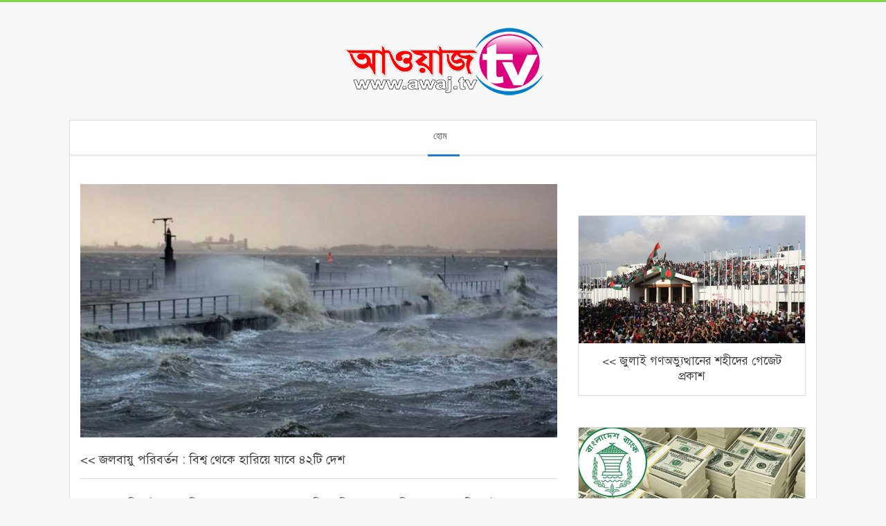

--- FILE ---
content_type: text/html; charset=UTF-8
request_url: https://awaj.tv/international/2613/
body_size: 16568
content:
<!DOCTYPE html>
<html lang="en-US" class="no-js">

<head>
<meta charset="UTF-8" />
<style>
#wpadminbar #wp-admin-bar-wccp_free_top_button .ab-icon:before {
	content: "\f160";
	color: #02CA02;
	top: 3px;
}
#wpadminbar #wp-admin-bar-wccp_free_top_button .ab-icon {
	transform: rotate(45deg);
}
</style>
<meta name='robots' content='index, follow, max-image-preview:large, max-snippet:-1, max-video-preview:-1' />
	<style>img:is([sizes="auto" i], [sizes^="auto," i]) { contain-intrinsic-size: 3000px 1500px }</style>
	<meta name="viewport" content="width=device-width, initial-scale=1" />
<meta name="generator" content="EditingMeTV-VMH1 1.9.1" />

	<!-- This site is optimized with the Yoast SEO plugin v24.6 - https://yoast.com/wordpress/plugins/seo/ -->
	<title>&lt;&lt; জলবায়ু পরিবর্তন : বিশ্ব থেকে হারিয়ে যাবে ৪২টি দেশ - Awaj TV &#8211; আওয়াজ টিভি</title>
	<link rel="canonical" href="https://awaj.tv/international/2613/" />
	<meta property="og:locale" content="en_US" />
	<meta property="og:type" content="article" />
	<meta property="og:description" content="জলবায়ু পরিবর্তন মোকাবিলায় যথাযথ পদক্ষেপ না নিলে বিশ্ব থেকে হারিয়ে যাবে ৪২টি ছোট দেশ। এজন্য জাতিসংঘের আসন্ন সম্মেলনে যথাযথ পদক্ষেপ নিতে হবে বলে জানিয়েছেন কমনওয়েলথের মহাসচিব ব্যারোনেস প্যাট্রিসিয়া স্কটল্যান্ড। বুধবার (১৪ অক্টোবর) বার্তাসংস্থা এএফপি’কে দেওয়া এক সাক্ষাৎকারে তিনি একথা বলেন। সাক্ষাৎকারে এএফপিকে ব্যারোনেস প্যাট্রিসিয়া স্কটল্যান্ড বলেন, ‘জলবায়ু পরিবর্তনের কারণে অস্তিত্বের..." />
	<meta property="og:url" content="https://awaj.tv/international/2613/" />
	<meta property="og:site_name" content="Awaj TV - আওয়াজ টিভি" />
	<meta property="article:published_time" content="2021-10-14T05:13:37+00:00" />
	<meta property="og:image" content="https://awaj.tv/wp-content/uploads/2021/10/climate-change-2021.jpg" />
	<meta property="og:image:width" content="800" />
	<meta property="og:image:height" content="450" />
	<meta property="og:image:type" content="image/jpeg" />
	<meta name="author" content="আওয়াজ টিভি" />
	<meta name="twitter:card" content="summary_large_image" />
	<meta name="twitter:label1" content="Written by" />
	<meta name="twitter:data1" content="আওয়াজ টিভি" />
	<meta name="twitter:label2" content="Est. reading time" />
	<meta name="twitter:data2" content="2 minutes" />
	<script type="application/ld+json" class="yoast-schema-graph">{"@context":"https://schema.org","@graph":[{"@type":"Article","@id":"https://awaj.tv/international/2613/#article","isPartOf":{"@id":"https://awaj.tv/international/2613/"},"author":{"name":"আওয়াজ টিভি","@id":"https://awaj.tv/#/schema/person/b71c05fb2f1dbd99fbfc0c62c79c9d4e"},"headline":"","datePublished":"2021-10-14T05:13:37+00:00","mainEntityOfPage":{"@id":"https://awaj.tv/international/2613/"},"wordCount":0,"publisher":{"@id":"https://awaj.tv/#organization"},"image":{"@id":"https://awaj.tv/international/2613/#primaryimage"},"thumbnailUrl":"https://awaj.tv/wp-content/uploads/2021/10/climate-change-2021.jpg","articleSection":["আন্তর্জাতিক","শিরোনাম"],"inLanguage":"en-US"},{"@type":"WebPage","@id":"https://awaj.tv/international/2613/","url":"https://awaj.tv/international/2613/","name":"","isPartOf":{"@id":"https://awaj.tv/#website"},"primaryImageOfPage":{"@id":"https://awaj.tv/international/2613/#primaryimage"},"image":{"@id":"https://awaj.tv/international/2613/#primaryimage"},"thumbnailUrl":"https://awaj.tv/wp-content/uploads/2021/10/climate-change-2021.jpg","datePublished":"2021-10-14T05:13:37+00:00","breadcrumb":{"@id":"https://awaj.tv/international/2613/#breadcrumb"},"inLanguage":"en-US","potentialAction":[{"@type":"ReadAction","target":["https://awaj.tv/international/2613/"]}]},{"@type":"ImageObject","inLanguage":"en-US","@id":"https://awaj.tv/international/2613/#primaryimage","url":"https://awaj.tv/wp-content/uploads/2021/10/climate-change-2021.jpg","contentUrl":"https://awaj.tv/wp-content/uploads/2021/10/climate-change-2021.jpg","width":800,"height":450},{"@type":"BreadcrumbList","@id":"https://awaj.tv/international/2613/#breadcrumb","itemListElement":[{"@type":"ListItem","position":1,"name":"Home","item":"https://awaj.tv/"},{"@type":"ListItem","position":2,"name":"Post","item":"https://awaj.tv/post/"}]},{"@type":"WebSite","@id":"https://awaj.tv/#website","url":"https://awaj.tv/","name":"Awaj TV - আওয়াজ টিভি","description":"","publisher":{"@id":"https://awaj.tv/#organization"},"potentialAction":[{"@type":"SearchAction","target":{"@type":"EntryPoint","urlTemplate":"https://awaj.tv/?s={search_term_string}"},"query-input":{"@type":"PropertyValueSpecification","valueRequired":true,"valueName":"search_term_string"}}],"inLanguage":"en-US"},{"@type":"Organization","@id":"https://awaj.tv/#organization","name":"Awaj TV","url":"https://awaj.tv/","logo":{"@type":"ImageObject","inLanguage":"en-US","@id":"https://awaj.tv/#/schema/logo/image/","url":"https://awaj.tv/wp-content/uploads/2020/10/awaj-tv-logo.jpg","contentUrl":"https://awaj.tv/wp-content/uploads/2020/10/awaj-tv-logo.jpg","width":435,"height":410,"caption":"Awaj TV"},"image":{"@id":"https://awaj.tv/#/schema/logo/image/"}},{"@type":"Person","@id":"https://awaj.tv/#/schema/person/b71c05fb2f1dbd99fbfc0c62c79c9d4e","name":"আওয়াজ টিভি","image":{"@type":"ImageObject","inLanguage":"en-US","@id":"https://awaj.tv/#/schema/person/image/","url":"https://secure.gravatar.com/avatar/f38272e64d232b80ce63199fadc321e503a246cd0de9aed10f293dc56ef542c3?s=96&d=mm&r=g","contentUrl":"https://secure.gravatar.com/avatar/f38272e64d232b80ce63199fadc321e503a246cd0de9aed10f293dc56ef542c3?s=96&d=mm&r=g","caption":"আওয়াজ টিভি"},"url":"https://awaj.tv/author/awajtvah/"}]}</script>
	<!-- / Yoast SEO plugin. -->


<link rel='dns-prefetch' href='//fonts.googleapis.com' />
<link rel="alternate" type="application/rss+xml" title="Awaj TV - আওয়াজ টিভি &raquo; Feed" href="https://awaj.tv/feed/" />
<link rel="alternate" type="application/rss+xml" title="Awaj TV - আওয়াজ টিভি &raquo; Comments Feed" href="https://awaj.tv/comments/feed/" />
<link rel="pingback" href="https://awaj.tv/xmlrpc.php" />
<link rel="profile" href="https://gmpg.org/xfn/11" />
<script>
window._wpemojiSettings = {"baseUrl":"https:\/\/s.w.org\/images\/core\/emoji\/16.0.1\/72x72\/","ext":".png","svgUrl":"https:\/\/s.w.org\/images\/core\/emoji\/16.0.1\/svg\/","svgExt":".svg","source":{"concatemoji":"https:\/\/awaj.tv\/wp-includes\/js\/wp-emoji-release.min.js?ver=6.8.3"}};
/*! This file is auto-generated */
!function(s,n){var o,i,e;function c(e){try{var t={supportTests:e,timestamp:(new Date).valueOf()};sessionStorage.setItem(o,JSON.stringify(t))}catch(e){}}function p(e,t,n){e.clearRect(0,0,e.canvas.width,e.canvas.height),e.fillText(t,0,0);var t=new Uint32Array(e.getImageData(0,0,e.canvas.width,e.canvas.height).data),a=(e.clearRect(0,0,e.canvas.width,e.canvas.height),e.fillText(n,0,0),new Uint32Array(e.getImageData(0,0,e.canvas.width,e.canvas.height).data));return t.every(function(e,t){return e===a[t]})}function u(e,t){e.clearRect(0,0,e.canvas.width,e.canvas.height),e.fillText(t,0,0);for(var n=e.getImageData(16,16,1,1),a=0;a<n.data.length;a++)if(0!==n.data[a])return!1;return!0}function f(e,t,n,a){switch(t){case"flag":return n(e,"\ud83c\udff3\ufe0f\u200d\u26a7\ufe0f","\ud83c\udff3\ufe0f\u200b\u26a7\ufe0f")?!1:!n(e,"\ud83c\udde8\ud83c\uddf6","\ud83c\udde8\u200b\ud83c\uddf6")&&!n(e,"\ud83c\udff4\udb40\udc67\udb40\udc62\udb40\udc65\udb40\udc6e\udb40\udc67\udb40\udc7f","\ud83c\udff4\u200b\udb40\udc67\u200b\udb40\udc62\u200b\udb40\udc65\u200b\udb40\udc6e\u200b\udb40\udc67\u200b\udb40\udc7f");case"emoji":return!a(e,"\ud83e\udedf")}return!1}function g(e,t,n,a){var r="undefined"!=typeof WorkerGlobalScope&&self instanceof WorkerGlobalScope?new OffscreenCanvas(300,150):s.createElement("canvas"),o=r.getContext("2d",{willReadFrequently:!0}),i=(o.textBaseline="top",o.font="600 32px Arial",{});return e.forEach(function(e){i[e]=t(o,e,n,a)}),i}function t(e){var t=s.createElement("script");t.src=e,t.defer=!0,s.head.appendChild(t)}"undefined"!=typeof Promise&&(o="wpEmojiSettingsSupports",i=["flag","emoji"],n.supports={everything:!0,everythingExceptFlag:!0},e=new Promise(function(e){s.addEventListener("DOMContentLoaded",e,{once:!0})}),new Promise(function(t){var n=function(){try{var e=JSON.parse(sessionStorage.getItem(o));if("object"==typeof e&&"number"==typeof e.timestamp&&(new Date).valueOf()<e.timestamp+604800&&"object"==typeof e.supportTests)return e.supportTests}catch(e){}return null}();if(!n){if("undefined"!=typeof Worker&&"undefined"!=typeof OffscreenCanvas&&"undefined"!=typeof URL&&URL.createObjectURL&&"undefined"!=typeof Blob)try{var e="postMessage("+g.toString()+"("+[JSON.stringify(i),f.toString(),p.toString(),u.toString()].join(",")+"));",a=new Blob([e],{type:"text/javascript"}),r=new Worker(URL.createObjectURL(a),{name:"wpTestEmojiSupports"});return void(r.onmessage=function(e){c(n=e.data),r.terminate(),t(n)})}catch(e){}c(n=g(i,f,p,u))}t(n)}).then(function(e){for(var t in e)n.supports[t]=e[t],n.supports.everything=n.supports.everything&&n.supports[t],"flag"!==t&&(n.supports.everythingExceptFlag=n.supports.everythingExceptFlag&&n.supports[t]);n.supports.everythingExceptFlag=n.supports.everythingExceptFlag&&!n.supports.flag,n.DOMReady=!1,n.readyCallback=function(){n.DOMReady=!0}}).then(function(){return e}).then(function(){var e;n.supports.everything||(n.readyCallback(),(e=n.source||{}).concatemoji?t(e.concatemoji):e.wpemoji&&e.twemoji&&(t(e.twemoji),t(e.wpemoji)))}))}((window,document),window._wpemojiSettings);
</script>
<style id="woo-sctr-frontend-countdown-style" type="text/css">.woo-sctr-shortcode-wrap-wrap.woo-sctr-shortcode-wrap-wrap-salescountdowntimer .woo-sctr-shortcode-countdown-1 .woo-sctr-progress-circle .woo-sctr-value-bar{transition: transform 1s linear;}.woo-sctr-shortcode-wrap-wrap.woo-sctr-shortcode-wrap-wrap-salescountdowntimer .woo-sctr-shortcode-countdown-1{color:#f9c43e;background:#0f0e0e;padding:95px;border-radius:26px;.woo-sctr-shortcode-wrap-wrap.woo-sctr-shortcode-wrap-wrap-salescountdowntimer.woo-sctr-sticky-top{background:#0f0e0e;}}.woo-sctr-shortcode-wrap-wrap.woo-sctr-shortcode-wrap-wrap-salescountdowntimer .woo-sctr-shortcode-countdown-1 .woo-sctr-progress-circle .woo-sctr-value-bar{border-color: #0f0f0f;}.woo-sctr-shortcode-wrap-wrap.woo-sctr-shortcode-wrap-wrap-salescountdowntimer .woo-sctr-shortcode-countdown-1 .woo-sctr-progress-circle .woo-sctr-first50-bar{background-color: #0f0f0f;}.woo-sctr-shortcode-wrap-wrap.woo-sctr-shortcode-wrap-wrap-salescountdowntimer .woo-sctr-shortcode-countdown-1 .woo-sctr-shortcode-countdown-value-container,.woo-sctr-shortcode-wrap-wrap.woo-sctr-shortcode-wrap-wrap-salescountdowntimer .woo-sctr-shortcode-countdown-1 .woo-sctr-shortcode-countdown-value{color:#f9c43e;}.woo-sctr-shortcode-wrap-wrap.woo-sctr-shortcode-wrap-wrap-salescountdowntimer .woo-sctr-shortcode-countdown-1 .woo-sctr-progress-circle:after{background:#0f0e0e;}.woo-sctr-shortcode-wrap-wrap.woo-sctr-shortcode-wrap-wrap-salescountdowntimer .woo-sctr-shortcode-countdown-1 .woo-sctr-progress-circle{font-size: 40px;}.woo-sctr-shortcode-wrap-wrap.woo-sctr-shortcode-wrap-wrap-salescountdowntimer .woo-sctr-shortcode-countdown-1 .woo-sctr-shortcode-countdown-text{color:#f9bd3e;background:#0a0909;font-size:25px;}</style><link rel='stylesheet' id='supsystic-for-all-admin-scs-css' href='https://awaj.tv/wp-content/plugins/coming-soon-by-supsystic/css/supsystic-for-all-admin.css?ver=1.7.13' media='all' />
<style id='wp-emoji-styles-inline-css'>

	img.wp-smiley, img.emoji {
		display: inline !important;
		border: none !important;
		box-shadow: none !important;
		height: 1em !important;
		width: 1em !important;
		margin: 0 0.07em !important;
		vertical-align: -0.1em !important;
		background: none !important;
		padding: 0 !important;
	}
</style>
<link rel='stylesheet' id='wp-block-library-css' href='https://awaj.tv/wp-includes/css/dist/block-library/style.min.css?ver=6.8.3' media='all' />
<style id='classic-theme-styles-inline-css'>
/*! This file is auto-generated */
.wp-block-button__link{color:#fff;background-color:#32373c;border-radius:9999px;box-shadow:none;text-decoration:none;padding:calc(.667em + 2px) calc(1.333em + 2px);font-size:1.125em}.wp-block-file__button{background:#32373c;color:#fff;text-decoration:none}
</style>
<style id='global-styles-inline-css'>
:root{--wp--preset--aspect-ratio--square: 1;--wp--preset--aspect-ratio--4-3: 4/3;--wp--preset--aspect-ratio--3-4: 3/4;--wp--preset--aspect-ratio--3-2: 3/2;--wp--preset--aspect-ratio--2-3: 2/3;--wp--preset--aspect-ratio--16-9: 16/9;--wp--preset--aspect-ratio--9-16: 9/16;--wp--preset--color--black: #000000;--wp--preset--color--cyan-bluish-gray: #abb8c3;--wp--preset--color--white: #ffffff;--wp--preset--color--pale-pink: #f78da7;--wp--preset--color--vivid-red: #cf2e2e;--wp--preset--color--luminous-vivid-orange: #ff6900;--wp--preset--color--luminous-vivid-amber: #fcb900;--wp--preset--color--light-green-cyan: #7bdcb5;--wp--preset--color--vivid-green-cyan: #00d084;--wp--preset--color--pale-cyan-blue: #8ed1fc;--wp--preset--color--vivid-cyan-blue: #0693e3;--wp--preset--color--vivid-purple: #9b51e0;--wp--preset--gradient--vivid-cyan-blue-to-vivid-purple: linear-gradient(135deg,rgba(6,147,227,1) 0%,rgb(155,81,224) 100%);--wp--preset--gradient--light-green-cyan-to-vivid-green-cyan: linear-gradient(135deg,rgb(122,220,180) 0%,rgb(0,208,130) 100%);--wp--preset--gradient--luminous-vivid-amber-to-luminous-vivid-orange: linear-gradient(135deg,rgba(252,185,0,1) 0%,rgba(255,105,0,1) 100%);--wp--preset--gradient--luminous-vivid-orange-to-vivid-red: linear-gradient(135deg,rgba(255,105,0,1) 0%,rgb(207,46,46) 100%);--wp--preset--gradient--very-light-gray-to-cyan-bluish-gray: linear-gradient(135deg,rgb(238,238,238) 0%,rgb(169,184,195) 100%);--wp--preset--gradient--cool-to-warm-spectrum: linear-gradient(135deg,rgb(74,234,220) 0%,rgb(151,120,209) 20%,rgb(207,42,186) 40%,rgb(238,44,130) 60%,rgb(251,105,98) 80%,rgb(254,248,76) 100%);--wp--preset--gradient--blush-light-purple: linear-gradient(135deg,rgb(255,206,236) 0%,rgb(152,150,240) 100%);--wp--preset--gradient--blush-bordeaux: linear-gradient(135deg,rgb(254,205,165) 0%,rgb(254,45,45) 50%,rgb(107,0,62) 100%);--wp--preset--gradient--luminous-dusk: linear-gradient(135deg,rgb(255,203,112) 0%,rgb(199,81,192) 50%,rgb(65,88,208) 100%);--wp--preset--gradient--pale-ocean: linear-gradient(135deg,rgb(255,245,203) 0%,rgb(182,227,212) 50%,rgb(51,167,181) 100%);--wp--preset--gradient--electric-grass: linear-gradient(135deg,rgb(202,248,128) 0%,rgb(113,206,126) 100%);--wp--preset--gradient--midnight: linear-gradient(135deg,rgb(2,3,129) 0%,rgb(40,116,252) 100%);--wp--preset--font-size--small: 13px;--wp--preset--font-size--medium: 20px;--wp--preset--font-size--large: 36px;--wp--preset--font-size--x-large: 42px;--wp--preset--spacing--20: 0.44rem;--wp--preset--spacing--30: 0.67rem;--wp--preset--spacing--40: 1rem;--wp--preset--spacing--50: 1.5rem;--wp--preset--spacing--60: 2.25rem;--wp--preset--spacing--70: 3.38rem;--wp--preset--spacing--80: 5.06rem;--wp--preset--shadow--natural: 6px 6px 9px rgba(0, 0, 0, 0.2);--wp--preset--shadow--deep: 12px 12px 50px rgba(0, 0, 0, 0.4);--wp--preset--shadow--sharp: 6px 6px 0px rgba(0, 0, 0, 0.2);--wp--preset--shadow--outlined: 6px 6px 0px -3px rgba(255, 255, 255, 1), 6px 6px rgba(0, 0, 0, 1);--wp--preset--shadow--crisp: 6px 6px 0px rgba(0, 0, 0, 1);}:where(.is-layout-flex){gap: 0.5em;}:where(.is-layout-grid){gap: 0.5em;}body .is-layout-flex{display: flex;}.is-layout-flex{flex-wrap: wrap;align-items: center;}.is-layout-flex > :is(*, div){margin: 0;}body .is-layout-grid{display: grid;}.is-layout-grid > :is(*, div){margin: 0;}:where(.wp-block-columns.is-layout-flex){gap: 2em;}:where(.wp-block-columns.is-layout-grid){gap: 2em;}:where(.wp-block-post-template.is-layout-flex){gap: 1.25em;}:where(.wp-block-post-template.is-layout-grid){gap: 1.25em;}.has-black-color{color: var(--wp--preset--color--black) !important;}.has-cyan-bluish-gray-color{color: var(--wp--preset--color--cyan-bluish-gray) !important;}.has-white-color{color: var(--wp--preset--color--white) !important;}.has-pale-pink-color{color: var(--wp--preset--color--pale-pink) !important;}.has-vivid-red-color{color: var(--wp--preset--color--vivid-red) !important;}.has-luminous-vivid-orange-color{color: var(--wp--preset--color--luminous-vivid-orange) !important;}.has-luminous-vivid-amber-color{color: var(--wp--preset--color--luminous-vivid-amber) !important;}.has-light-green-cyan-color{color: var(--wp--preset--color--light-green-cyan) !important;}.has-vivid-green-cyan-color{color: var(--wp--preset--color--vivid-green-cyan) !important;}.has-pale-cyan-blue-color{color: var(--wp--preset--color--pale-cyan-blue) !important;}.has-vivid-cyan-blue-color{color: var(--wp--preset--color--vivid-cyan-blue) !important;}.has-vivid-purple-color{color: var(--wp--preset--color--vivid-purple) !important;}.has-black-background-color{background-color: var(--wp--preset--color--black) !important;}.has-cyan-bluish-gray-background-color{background-color: var(--wp--preset--color--cyan-bluish-gray) !important;}.has-white-background-color{background-color: var(--wp--preset--color--white) !important;}.has-pale-pink-background-color{background-color: var(--wp--preset--color--pale-pink) !important;}.has-vivid-red-background-color{background-color: var(--wp--preset--color--vivid-red) !important;}.has-luminous-vivid-orange-background-color{background-color: var(--wp--preset--color--luminous-vivid-orange) !important;}.has-luminous-vivid-amber-background-color{background-color: var(--wp--preset--color--luminous-vivid-amber) !important;}.has-light-green-cyan-background-color{background-color: var(--wp--preset--color--light-green-cyan) !important;}.has-vivid-green-cyan-background-color{background-color: var(--wp--preset--color--vivid-green-cyan) !important;}.has-pale-cyan-blue-background-color{background-color: var(--wp--preset--color--pale-cyan-blue) !important;}.has-vivid-cyan-blue-background-color{background-color: var(--wp--preset--color--vivid-cyan-blue) !important;}.has-vivid-purple-background-color{background-color: var(--wp--preset--color--vivid-purple) !important;}.has-black-border-color{border-color: var(--wp--preset--color--black) !important;}.has-cyan-bluish-gray-border-color{border-color: var(--wp--preset--color--cyan-bluish-gray) !important;}.has-white-border-color{border-color: var(--wp--preset--color--white) !important;}.has-pale-pink-border-color{border-color: var(--wp--preset--color--pale-pink) !important;}.has-vivid-red-border-color{border-color: var(--wp--preset--color--vivid-red) !important;}.has-luminous-vivid-orange-border-color{border-color: var(--wp--preset--color--luminous-vivid-orange) !important;}.has-luminous-vivid-amber-border-color{border-color: var(--wp--preset--color--luminous-vivid-amber) !important;}.has-light-green-cyan-border-color{border-color: var(--wp--preset--color--light-green-cyan) !important;}.has-vivid-green-cyan-border-color{border-color: var(--wp--preset--color--vivid-green-cyan) !important;}.has-pale-cyan-blue-border-color{border-color: var(--wp--preset--color--pale-cyan-blue) !important;}.has-vivid-cyan-blue-border-color{border-color: var(--wp--preset--color--vivid-cyan-blue) !important;}.has-vivid-purple-border-color{border-color: var(--wp--preset--color--vivid-purple) !important;}.has-vivid-cyan-blue-to-vivid-purple-gradient-background{background: var(--wp--preset--gradient--vivid-cyan-blue-to-vivid-purple) !important;}.has-light-green-cyan-to-vivid-green-cyan-gradient-background{background: var(--wp--preset--gradient--light-green-cyan-to-vivid-green-cyan) !important;}.has-luminous-vivid-amber-to-luminous-vivid-orange-gradient-background{background: var(--wp--preset--gradient--luminous-vivid-amber-to-luminous-vivid-orange) !important;}.has-luminous-vivid-orange-to-vivid-red-gradient-background{background: var(--wp--preset--gradient--luminous-vivid-orange-to-vivid-red) !important;}.has-very-light-gray-to-cyan-bluish-gray-gradient-background{background: var(--wp--preset--gradient--very-light-gray-to-cyan-bluish-gray) !important;}.has-cool-to-warm-spectrum-gradient-background{background: var(--wp--preset--gradient--cool-to-warm-spectrum) !important;}.has-blush-light-purple-gradient-background{background: var(--wp--preset--gradient--blush-light-purple) !important;}.has-blush-bordeaux-gradient-background{background: var(--wp--preset--gradient--blush-bordeaux) !important;}.has-luminous-dusk-gradient-background{background: var(--wp--preset--gradient--luminous-dusk) !important;}.has-pale-ocean-gradient-background{background: var(--wp--preset--gradient--pale-ocean) !important;}.has-electric-grass-gradient-background{background: var(--wp--preset--gradient--electric-grass) !important;}.has-midnight-gradient-background{background: var(--wp--preset--gradient--midnight) !important;}.has-small-font-size{font-size: var(--wp--preset--font-size--small) !important;}.has-medium-font-size{font-size: var(--wp--preset--font-size--medium) !important;}.has-large-font-size{font-size: var(--wp--preset--font-size--large) !important;}.has-x-large-font-size{font-size: var(--wp--preset--font-size--x-large) !important;}
:where(.wp-block-post-template.is-layout-flex){gap: 1.25em;}:where(.wp-block-post-template.is-layout-grid){gap: 1.25em;}
:where(.wp-block-columns.is-layout-flex){gap: 2em;}:where(.wp-block-columns.is-layout-grid){gap: 2em;}
:root :where(.wp-block-pullquote){font-size: 1.5em;line-height: 1.6;}
</style>
<link rel='stylesheet' id='pj-news-ticker-css' href='https://awaj.tv/wp-content/plugins/editingme%20n%20t/public/css/pj-news-ticker.css?ver=1.8' media='all' />
<link rel='stylesheet' id='fvp-frontend-css' href='https://awaj.tv/wp-content/plugins/editingmefvp233/styles/frontend.css?ver=2.3.3' media='all' />
<link rel='stylesheet' id='maghoot-google-fonts-css' href='//fonts.googleapis.com/css?family=Roboto%3A400%2C500%2C700%7COpen%2BSans%3A300%2C400%2C400i%2C500%2C600%2C700%2C700i%2C800&#038;subset=latin' media='all' />
<link rel='stylesheet' id='hybrid-gallery-css' href='https://awaj.tv/wp-content/themes/EditingMeTV-VMH1/hybrid/css/gallery.min.css?ver=4.0.0' media='all' />
<link rel='stylesheet' id='font-awesome-css' href='https://awaj.tv/wp-content/themes/EditingMeTV-VMH1/hybrid/extend/css/font-awesome.css?ver=5.0.10' media='all' />
<link rel='stylesheet' id='all-in-one-video-gallery-backward-compatibility-css' href='https://awaj.tv/wp-content/plugins/editingme%20ainvgv241/public/assets/css/backward-compatibility.css?ver=2.4.1' media='all' />
<link rel='stylesheet' id='all-in-one-video-gallery-public-css' href='https://awaj.tv/wp-content/plugins/editingme%20ainvgv241/public/assets/css/public.css?ver=2.4.1' media='all' />
<link rel='stylesheet' id='jquery-lazyloadxt-spinner-css-css' href='//awaj.tv/wp-content/plugins/a3-lazy-load/assets/css/jquery.lazyloadxt.spinner.css?ver=6.8.3' media='all' />
<link rel='stylesheet' id='hybridextend-style-css' href='https://awaj.tv/wp-content/themes/EditingMeTV-VMH1/style.css?ver=1.9.1' media='all' />
<style id='hybridextend-style-inline-css'>
.hgrid {
	max-width: 1080px;
} 
a,.widget .view-all a:hover {
	color: #81d742;
} 
a:hover {
	color: #a1e171;
} 
.accent-typo,.cat-label {
	background: #81d742;
	color: #1e73be;
} 
.cat-typo-1 {
	background: #2279d2;
	color: #ffffff;
	border-color: #2279d2;
} 
.cat-typo-22 {
	background: #1aa331;
	color: #ffffff;
	border-color: #1aa331;
} 
.cat-typo-21 {
	background: #f7b528;
	color: #ffffff;
	border-color: #f7b528;
} 
.cat-typo-10 {
	background: #21bad5;
	color: #ffffff;
	border-color: #21bad5;
} 
.cat-typo-12 {
	background: #ee559d;
	color: #ffffff;
	border-color: #ee559d;
} 
.cat-typo-18 {
	background: #bcba08;
	color: #ffffff;
	border-color: #bcba08;
} 
.cat-typo-8 {
	background: #2279d2;
	color: #ffffff;
	border-color: #2279d2;
} 
.cat-typo-7 {
	background: #1aa331;
	color: #ffffff;
	border-color: #1aa331;
} 
.cat-typo-25 {
	background: #f7b528;
	color: #ffffff;
	border-color: #f7b528;
} 
.cat-typo-16 {
	background: #21bad5;
	color: #ffffff;
	border-color: #21bad5;
} 
.cat-typo-24 {
	background: #ee559d;
	color: #ffffff;
	border-color: #ee559d;
} 
.cat-typo-26 {
	background: #bcba08;
	color: #ffffff;
	border-color: #bcba08;
} 
.cat-typo-11 {
	background: #2279d2;
	color: #ffffff;
	border-color: #2279d2;
} 
.cat-typo-17 {
	background: #1aa331;
	color: #ffffff;
	border-color: #1aa331;
} 
.cat-typo-4 {
	background: #f7b528;
	color: #ffffff;
	border-color: #f7b528;
} 
.cat-typo-20 {
	background: #21bad5;
	color: #ffffff;
	border-color: #21bad5;
} 
.cat-typo-14 {
	background: #ee559d;
	color: #ffffff;
	border-color: #ee559d;
} 
.cat-typo-19 {
	background: #bcba08;
	color: #ffffff;
	border-color: #bcba08;
} 
.cat-typo-23 {
	background: #2279d2;
	color: #ffffff;
	border-color: #2279d2;
} 
.cat-typo-6 {
	background: #1aa331;
	color: #ffffff;
	border-color: #1aa331;
} 
.cat-typo-2 {
	background: #f7b528;
	color: #ffffff;
	border-color: #f7b528;
} 
.cat-typo-3 {
	background: #21bad5;
	color: #ffffff;
	border-color: #21bad5;
} 
.cat-typo-9 {
	background: #ee559d;
	color: #ffffff;
	border-color: #ee559d;
} 
.invert-typo {
	color: #ffffff;
} 
.enforce-typo {
	background: #ffffff;
} 
input[type="submit"], #submit, .button {
	background: #81d742;
	color: #1e73be;
} 
input[type="submit"]:hover, #submit:hover, .button:hover, input[type="submit"]:focus, #submit:focus, .button:focus {
	background: #a1e171;
	color: #1e73be;
} 
h1, h2, h3, h4, h5, h6, .title, .titlefont {
	font-family: "Open Sans", sans-serif;
	text-transform: none;
} 
body {
	background-color: #f7f7f7;
	border-color: #81d742;
} 
#topbar, #main.main, #header-supplementary,.sub-footer {
	background: #ffffff;
} 
#site-title {
	font-family: "Roboto", sans-serif;
	text-transform: uppercase;
} 
.site-logo-with-icon #site-title i {
	font-size: 50px;
} 
.site-logo-mixed-image img {
	max-width: 200px;
} 
.site-title-line b, .site-title-line em, .site-title-line strong {
	color: #81d742;
} 
.menu-items > li.current-menu-item > a, .menu-items > li.current-menu-ancestor > a, .menu-items > li:hover > a,.sf-menu ul li:hover > a, .sf-menu ul li.current-menu-ancestor > a, .sf-menu ul li.current-menu-item > a {
	color: #81d742;
} 
.menu-highlight > li:nth-child(1) {
	color: #2279d2;
	border-color: #2279d2;
} 
.entry-footer .entry-byline {
	color: #81d742;
} 
.more-link {
	border-color: #81d742;
	color: #81d742;
} 
.more-link a {
	background: #81d742;
	color: #1e73be;
} 
.more-link a:hover {
	background: #a1e171;
	color: #1e73be;
} 
.lSSlideOuter .lSPager.lSpg > li:hover a, .lSSlideOuter .lSPager.lSpg > li.active a {
	background-color: #81d742;
} 
.frontpage-area.module-bg-accent {
	background-color: #81d742;
} 
#site-description,.menu-items > li > a,.widget-title,.post-gridunit-title,.sub-footer .widget-title, .footer .widget-title,#content .loop-title {
	text-transform: inherit;
} 
.widget-title > span.accent-typo {
	border-color: #81d742;
} 
.content-block-style3 .content-block-icon {
	background: #ffffff;
} 
.content-block-icon i {
	color: #81d742;
} 
.icon-style-circle, .icon-style-square {
	border-color: #81d742;
} 
.content-block-column .more-link a {
	color: #81d742;
} 
.content-block-column .more-link a:hover {
	color: #1e73be;
} 
#infinite-handle span,.lrm-form a.button, .lrm-form button, .lrm-form button[type=submit], .lrm-form #buddypress input[type=submit], .lrm-form input[type=submit] {
	background: #81d742;
	color: #1e73be;
}
</style>
<link rel='stylesheet' id='__EPYT__style-css' href='https://awaj.tv/wp-content/plugins/youtube-embed-plus/styles/ytprefs.min.css?ver=14.2.1.3' media='all' />
<style id='__EPYT__style-inline-css'>

                .epyt-gallery-thumb {
                        width: 33.333%;
                }
                
</style>
<script src="https://awaj.tv/wp-includes/js/jquery/jquery.min.js?ver=3.7.1" id="jquery-core-js"></script>
<script src="https://awaj.tv/wp-includes/js/jquery/jquery-migrate.min.js?ver=3.4.1" id="jquery-migrate-js"></script>
<script src="https://awaj.tv/wp-content/plugins/editingme%20n%20t/public/js/pj-news-ticker.js?ver=1.8" id="pj-news-ticker-js"></script>
<script src="https://awaj.tv/wp-content/plugins/editingmefvp233/js/jquery.fitvids.min.js?ver=master-2015-08" id="jquery.fitvids-js"></script>
<script id="fvp-frontend-js-extra">
var fvpdata = {"ajaxurl":"https:\/\/awaj.tv\/wp-admin\/admin-ajax.php","nonce":"ecdd5eb0a8","fitvids":"1","dynamic":"","overlay":"","opacity":"0.75","color":"b","width":"640"};
</script>
<script src="https://awaj.tv/wp-content/plugins/editingmefvp233/js/frontend.min.js?ver=2.3.3" id="fvp-frontend-js"></script>
<script src="https://awaj.tv/wp-content/themes/EditingMeTV-VMH1/js/modernizr.custom.js?ver=2.8.3" id="maghoot-modernizr-js"></script>
<script id="__ytprefs__-js-extra">
var _EPYT_ = {"ajaxurl":"https:\/\/awaj.tv\/wp-admin\/admin-ajax.php","security":"e8bc5ece77","gallery_scrolloffset":"20","eppathtoscripts":"https:\/\/awaj.tv\/wp-content\/plugins\/youtube-embed-plus\/scripts\/","eppath":"https:\/\/awaj.tv\/wp-content\/plugins\/youtube-embed-plus\/","epresponsiveselector":"[\"iframe.__youtube_prefs_widget__\"]","epdovol":"1","version":"14.2.1.3","evselector":"iframe.__youtube_prefs__[src], iframe[src*=\"youtube.com\/embed\/\"], iframe[src*=\"youtube-nocookie.com\/embed\/\"]","ajax_compat":"","maxres_facade":"eager","ytapi_load":"light","pause_others":"","stopMobileBuffer":"1","facade_mode":"","not_live_on_channel":"","vi_active":"","vi_js_posttypes":[]};
</script>
<script src="https://awaj.tv/wp-content/plugins/youtube-embed-plus/scripts/ytprefs.min.js?ver=14.2.1.3" id="__ytprefs__-js"></script>
<link rel="https://api.w.org/" href="https://awaj.tv/wp-json/" /><link rel="alternate" title="JSON" type="application/json" href="https://awaj.tv/wp-json/wp/v2/posts/2613" /><link rel='shortlink' href='https://awaj.tv/?p=2613' />
<link rel="alternate" title="oEmbed (JSON)" type="application/json+oembed" href="https://awaj.tv/wp-json/oembed/1.0/embed?url=https%3A%2F%2Fawaj.tv%2Finternational%2F2613%2F" />
<link rel="alternate" title="oEmbed (XML)" type="text/xml+oembed" href="https://awaj.tv/wp-json/oembed/1.0/embed?url=https%3A%2F%2Fawaj.tv%2Finternational%2F2613%2F&#038;format=xml" />
	<script type="text/javascript">
	    var ajaxurl = 'https://awaj.tv/wp-admin/admin-ajax.php';
	</script>

	<style type="text/css">
		.ajax-calendar{
			position:relative;
		}

		#bddp_ac_widget th {
		background: none repeat scroll 0 0 #2cb2bc;
		color: #FFFFFF;
		font-weight: normal;
		padding: 5px 1px;
		text-align: center;
		 font-size: 16px;
		}
		#bddp_ac_widget {
			padding: 5px;
		}
		
		#bddp_ac_widget td {
			border: 1px solid #CCCCCC;
			text-align: center;
		}
		
		#my-calendar a {
			background: none repeat scroll 0 0 #008000;
			color: #FFFFFF;
			display: block;
			padding: 6px 0;
			width: 100% !important;
		}
		#my-calendar{
			width:100%;
		}
		
		
		#my_calender span {
			display: block;
			padding: 6px 0;
			width: 100% !important;
		}
		
		#today a,#today span {
			   background: none repeat scroll 0 0 #2cb2bc !important;
			color: #FFFFFF;
		}
		#bddp_ac_widget #my_year {
			float: right;
		}
		.select_ca #my_month {
			float: left;
		}

	</style>
	<link href="https://awaj.tv/wp-content/plugins/bangla-web-fonts/solaiman-lipi/font.css" rel="stylesheet">		<style>
			body, article, h1, h2, h3, h4, h5, h6, textarea, input, select, .topbar, .main-menu, .breadcrumb, .copyrights-area, form span.required {
				font-family: 'SolaimanLipi', Arial, sans-serif !important;
			}
		</style>
	<script id="wpcp_disable_selection" type="text/javascript">
var image_save_msg='You are not allowed to save images!';
	var no_menu_msg='Context Menu disabled!';
	var smessage = "Content is protected !!";

function disableEnterKey(e)
{
	var elemtype = e.target.tagName;
	
	elemtype = elemtype.toUpperCase();
	
	if (elemtype == "TEXT" || elemtype == "TEXTAREA" || elemtype == "INPUT" || elemtype == "PASSWORD" || elemtype == "SELECT" || elemtype == "OPTION" || elemtype == "EMBED")
	{
		elemtype = 'TEXT';
	}
	
	if (e.ctrlKey){
     var key;
     if(window.event)
          key = window.event.keyCode;     //IE
     else
          key = e.which;     //firefox (97)
    //if (key != 17) alert(key);
     if (elemtype!= 'TEXT' && (key == 97 || key == 65 || key == 67 || key == 99 || key == 88 || key == 120 || key == 26 || key == 85  || key == 86 || key == 83 || key == 43 || key == 73))
     {
		if(wccp_free_iscontenteditable(e)) return true;
		show_wpcp_message('You are not allowed to copy content or view source');
		return false;
     }else
     	return true;
     }
}


/*For contenteditable tags*/
function wccp_free_iscontenteditable(e)
{
	var e = e || window.event; // also there is no e.target property in IE. instead IE uses window.event.srcElement
  	
	var target = e.target || e.srcElement;

	var elemtype = e.target.nodeName;
	
	elemtype = elemtype.toUpperCase();
	
	var iscontenteditable = "false";
		
	if(typeof target.getAttribute!="undefined" ) iscontenteditable = target.getAttribute("contenteditable"); // Return true or false as string
	
	var iscontenteditable2 = false;
	
	if(typeof target.isContentEditable!="undefined" ) iscontenteditable2 = target.isContentEditable; // Return true or false as boolean

	if(target.parentElement.isContentEditable) iscontenteditable2 = true;
	
	if (iscontenteditable == "true" || iscontenteditable2 == true)
	{
		if(typeof target.style!="undefined" ) target.style.cursor = "text";
		
		return true;
	}
}

////////////////////////////////////
function disable_copy(e)
{	
	var e = e || window.event; // also there is no e.target property in IE. instead IE uses window.event.srcElement
	
	var elemtype = e.target.tagName;
	
	elemtype = elemtype.toUpperCase();
	
	if (elemtype == "TEXT" || elemtype == "TEXTAREA" || elemtype == "INPUT" || elemtype == "PASSWORD" || elemtype == "SELECT" || elemtype == "OPTION" || elemtype == "EMBED")
	{
		elemtype = 'TEXT';
	}
	
	if(wccp_free_iscontenteditable(e)) return true;
	
	var isSafari = /Safari/.test(navigator.userAgent) && /Apple Computer/.test(navigator.vendor);
	
	var checker_IMG = '';
	if (elemtype == "IMG" && checker_IMG == 'checked' && e.detail >= 2) {show_wpcp_message(alertMsg_IMG);return false;}
	if (elemtype != "TEXT")
	{
		if (smessage !== "" && e.detail == 2)
			show_wpcp_message(smessage);
		
		if (isSafari)
			return true;
		else
			return false;
	}	
}

//////////////////////////////////////////
function disable_copy_ie()
{
	var e = e || window.event;
	var elemtype = window.event.srcElement.nodeName;
	elemtype = elemtype.toUpperCase();
	if(wccp_free_iscontenteditable(e)) return true;
	if (elemtype == "IMG") {show_wpcp_message(alertMsg_IMG);return false;}
	if (elemtype != "TEXT" && elemtype != "TEXTAREA" && elemtype != "INPUT" && elemtype != "PASSWORD" && elemtype != "SELECT" && elemtype != "OPTION" && elemtype != "EMBED")
	{
		return false;
	}
}	
function reEnable()
{
	return true;
}
document.onkeydown = disableEnterKey;
document.onselectstart = disable_copy_ie;
if(navigator.userAgent.indexOf('MSIE')==-1)
{
	document.onmousedown = disable_copy;
	document.onclick = reEnable;
}
function disableSelection(target)
{
    //For IE This code will work
    if (typeof target.onselectstart!="undefined")
    target.onselectstart = disable_copy_ie;
    
    //For Firefox This code will work
    else if (typeof target.style.MozUserSelect!="undefined")
    {target.style.MozUserSelect="none";}
    
    //All other  (ie: Opera) This code will work
    else
    target.onmousedown=function(){return false}
    target.style.cursor = "default";
}
//Calling the JS function directly just after body load
window.onload = function(){disableSelection(document.body);};

//////////////////special for safari Start////////////////
var onlongtouch;
var timer;
var touchduration = 1000; //length of time we want the user to touch before we do something

var elemtype = "";
function touchstart(e) {
	var e = e || window.event;
  // also there is no e.target property in IE.
  // instead IE uses window.event.srcElement
  	var target = e.target || e.srcElement;
	
	elemtype = window.event.srcElement.nodeName;
	
	elemtype = elemtype.toUpperCase();
	
	if(!wccp_pro_is_passive()) e.preventDefault();
	if (!timer) {
		timer = setTimeout(onlongtouch, touchduration);
	}
}

function touchend() {
    //stops short touches from firing the event
    if (timer) {
        clearTimeout(timer);
        timer = null;
    }
	onlongtouch();
}

onlongtouch = function(e) { //this will clear the current selection if anything selected
	
	if (elemtype != "TEXT" && elemtype != "TEXTAREA" && elemtype != "INPUT" && elemtype != "PASSWORD" && elemtype != "SELECT" && elemtype != "EMBED" && elemtype != "OPTION")	
	{
		if (window.getSelection) {
			if (window.getSelection().empty) {  // Chrome
			window.getSelection().empty();
			} else if (window.getSelection().removeAllRanges) {  // Firefox
			window.getSelection().removeAllRanges();
			}
		} else if (document.selection) {  // IE?
			document.selection.empty();
		}
		return false;
	}
};

document.addEventListener("DOMContentLoaded", function(event) { 
    window.addEventListener("touchstart", touchstart, false);
    window.addEventListener("touchend", touchend, false);
});

function wccp_pro_is_passive() {

  var cold = false,
  hike = function() {};

  try {
	  const object1 = {};
  var aid = Object.defineProperty(object1, 'passive', {
  get() {cold = true}
  });
  window.addEventListener('test', hike, aid);
  window.removeEventListener('test', hike, aid);
  } catch (e) {}

  return cold;
}
/*special for safari End*/
</script>
<script id="wpcp_disable_Right_Click" type="text/javascript">
document.ondragstart = function() { return false;}
	function nocontext(e) {
	   return false;
	}
	document.oncontextmenu = nocontext;
</script>
<style>
.unselectable
{
-moz-user-select:none;
-webkit-user-select:none;
cursor: default;
}
html
{
-webkit-touch-callout: none;
-webkit-user-select: none;
-khtml-user-select: none;
-moz-user-select: none;
-ms-user-select: none;
user-select: none;
-webkit-tap-highlight-color: rgba(0,0,0,0);
}
</style>
<script id="wpcp_css_disable_selection" type="text/javascript">
var e = document.getElementsByTagName('body')[0];
if(e)
{
	e.setAttribute('unselectable',"on");
}
</script>
		<script>
			document.documentElement.className = document.documentElement.className.replace('no-js', 'js');
		</script>
				<style>
			.no-js img.lazyload {
				display: none;
			}

			figure.wp-block-image img.lazyloading {
				min-width: 150px;
			}

						.lazyload, .lazyloading {
				opacity: 0;
			}

			.lazyloaded {
				opacity: 1;
				transition: opacity 400ms;
				transition-delay: 0ms;
			}

					</style>
		<!-- Analytics by WP Statistics - https://wp-statistics.com -->
		<style id="wp-custom-css">
			p { 
font-size:17px; 
}
.entry-meta .author {
	display: none;
}
.entry-meta > .date:after {
    content: "";
}		</style>
		</head>

<body data-rsssl=1 class="wordpress ltr en en-us parent-theme multisite blog-1 y2026 m01 d17 h18 saturday logged-out wp-custom-logo singular singular-post singular-post-2613 post-template-default unselectable" dir="ltr" itemscope="itemscope" itemtype="https://schema.org/Blog">

	
	<a href="#main" class="screen-reader-text">Skip to content</a>

	
	<div id="page-wrapper" class=" hgrid site-boxed page-wrapper sitewrap-wide-right sidebarsN sidebars1 maghoot-cf7-style maghoot-mapp-style maghoot-jetpack-style">

		
		<header id="header" class="site-header header-layout-primary-none header-layout-secondary-bottom tablemenu" role="banner" itemscope="itemscope" itemtype="https://schema.org/WPHeader">

			
			<div id="header-primary" class=" header-part header-primary-none">
				<div class="hgrid">
					<div class="table hgrid-span-12">
							<div id="branding" class="site-branding branding table-cell-mid">
		<div id="site-logo" class="site-logo-image">
			<div id="site-logo-image" ><div id="site-title" class="site-title" itemprop="headline"><a href="https://awaj.tv/" class="custom-logo-link" rel="home"><img width="300" height="100" src="https://awaj.tv/wp-content/uploads/2021/07/Awaj-Tv-logo-f2.png" class="custom-logo" alt="Awaj TV &#8211; আওয়াজ টিভি" decoding="async" loading="lazy" /></a></div></div>		</div>
	</div><!-- #branding -->
						</div>
				</div>
			</div>

					<div id="header-supplementary" class=" header-part header-supplementary-bottom header-supplementary-center  menu-side-none">
			<div class="hgrid">
				<div class="hgrid-span-12">
					<div class="menu-nav-box">	<div class="screen-reader-text">Secondary Navigation Menu</div>
	<nav id="menu-secondary" class="menu menu-secondary nav-menu mobilemenu-fixed mobilesubmenu-click" role="navigation" itemscope="itemscope" itemtype="https://schema.org/SiteNavigationElement">
		<div class="menu-toggle"><span class="menu-toggle-text">Menu</span><i class="fas fa-bars"></i></div>

		<ul id="menu-secondary-items" class="menu-items sf-menu menu menu-highlight"><li id="menu-item-1033" class="menu-item menu-item-type-custom menu-item-object-custom menu-item-home menu-item-1033"><a href="https://awaj.tv/"><span class="menu-title">হোম</span></a></li>
</ul>
	</nav><!-- #menu-secondary -->
	</div>				</div>
			</div>
		</div>
		
		</header><!-- #header -->

		
		<div id="main" class=" main">
			

<div class="hgrid main-content-grid">

	
	<main id="content" class="content  hgrid-span-8 has-sidebar layout-wide-right " role="main">

		<div itemprop="image" itemscope itemtype="https://schema.org/ImageObject" class="entry-featured-img-wrap"><meta itemprop="url" content="https://awaj.tv/wp-content/uploads/2021/10/climate-change-2021-800x425.jpg"><meta itemprop="width" content="800"><meta itemprop="height" content="425"><img width="800" height="425" src="//awaj.tv/wp-content/plugins/a3-lazy-load/assets/images/lazy_placeholder.gif" data-lazy-type="image" data-src="https://awaj.tv/wp-content/uploads/2021/10/climate-change-2021-800x425.jpg" class="lazy lazy-hidden attachment-hoot-wide  entry-content-featured-img wp-post-image" alt="" itemscope="" decoding="async" fetchpriority="high" itemprop="image" /><noscript><img width="800" height="425" src="https://awaj.tv/wp-content/uploads/2021/10/climate-change-2021-800x425.jpg" class="attachment-hoot-wide  entry-content-featured-img wp-post-image" alt="" itemscope="" decoding="async" fetchpriority="high" itemprop="image" /></noscript></div>
				<div id="loop-meta" class=" loop-meta-wrap pageheader-bg-default">
					<div class="hgrid">

						<div class=" loop-meta  hgrid-span-12" itemscope="itemscope" itemtype="https://schema.org/WebPageElement">
							<div class="entry-header">

																<h1 class=" loop-title entry-title" itemprop="headline"><< জলবায়ু পরিবর্তন : বিশ্ব থেকে হারিয়ে যাবে ৪২টি দেশ</h1>

								
							</div><!-- .entry-header -->
						</div><!-- .loop-meta -->

					</div>
				</div>

			
			<div id="content-wrap">

				
	<article id="post-2613" class="entry author-awajtvah post-2613 post type-post status-publish format-standard has-post-thumbnail category-international category-news-headlines" itemscope="itemscope" itemtype="https://schema.org/BlogPosting" itemprop="blogPost">

		<div class="entry-content" itemprop="articleBody">

			<div class="entry-the-content">
				<p style="text-align: justify;">জলবায়ু পরিবর্তন মোকাবিলায় যথাযথ পদক্ষেপ না নিলে বিশ্ব থেকে হারিয়ে যাবে ৪২টি ছোট দেশ। এজন্য জাতিসংঘের আসন্ন সম্মেলনে যথাযথ পদক্ষেপ নিতে হবে বলে জানিয়েছেন কমনওয়েলথের মহাসচিব ব্যারোনেস প্যাট্রিসিয়া স্কটল্যান্ড। বুধবার (১৪ অক্টোবর) বার্তাসংস্থা এএফপি’কে দেওয়া এক সাক্ষাৎকারে তিনি একথা বলেন।</p>
<p style="text-align: justify;">সাক্ষাৎকারে এএফপিকে ব্যারোনেস প্যাট্রিসিয়া স্কটল্যান্ড বলেন, ‘জলবায়ু পরিবর্তনের কারণে অস্তিত্বের হুমকিতে রয়েছে বিশ্বের ৪২টি ছোট দেশ। আমাদের কর্মকাণ্ডে মনে হচ্ছে- এমন কিছুই হবে না। তবে ছোট ছোট এই দেশগুলো হারিয়ে যাবে।’</p>
<p style="text-align: justify;">ডোমিনিকা বংশোদ্ভূত আইনজীবী ও সাবেক ব্রিটিশ মন্ত্রী ব্যারোনেস প্যাট্রিসিয়া এখন কমনওয়েলথ জোটের নেতৃত্ব দিচ্ছেন। এটি মূলত সাবেক ব্রিটিশ উপনিবেশভুক্ত দেশগুলোর জোট। ইতালির রাজধানী রোম সফরের সময় জলবায়ু পরিবর্তন ইস্যুতে তিনি একথা বলেন। সফরে তিনি পোপ ফ্রান্সিসের সঙ্গেও বৈঠক করবেন।</p>
<p style="text-align: justify;">সাক্ষাৎকারে তিনি বলেন, প্রশান্ত মহাসাগরের দ্বীপ দেশ টুভ্যালু ও নাউরুর মতো কমনওয়েলথের ছোট ছোট সদস্য রাষ্ট্রগুলো এখন নতুন কোনো জায়গায় যাওয়ার কথা ভাবছে। কারণ সমুদ্রপৃষ্ঠের উচ্চতা বাড়ছে এবং এটি এখন খুবই বিপজ্জনক।</p>
<p style="text-align: justify;">এছাড়া নিজের দেশসহ বিভিন্ন দেশে একের পর এক হ্যারিকেন ও ঘূর্ণিঝড়ের মতো প্রাকৃতিক দুর্যোগ নিয়েও উদ্বেগ জানান তিনি। ব্যারোনেস প্যাট্রিসিয়া বলেন, ‘ডমিনিকাকে দেখতে সাধারণত গার্ডেন অব ইডেনের মতো মনে হয়। তবে ২০১৭ সালে হ্যারিকেন মারিয়া আঘাত হানার পর সেখানকার অনেক গাছের বাকল পর্যন্ত উঠে যায়, সেসব গাছে একটি সবুজ পাতাও অবশিষ্ট ছিল না। সেটিকে এখন একটি রণক্ষেত্র বলে মনে হয়।’</p>
<p style="text-align: justify;">স্টকল্যান্ডের গ্লাসগোতে আগামী ৩১ অক্টোবর থেকে ১২ নভেম্বর পর্যন্ত জাতিসংঘের জলবায়ু সম্মেলন অনুষ্ঠিত হবে। বৈশ্বিক অর্থনীতিতে কার্বনের ব্যবহার রোধ করা এবং বিপর্যয়কর বৈশ্বিক উষ্ণতা থেকে বিশ্বকে রক্ষায় আন্তর্জাতিক চুক্তি বা সমঝোতায় পৌঁছানোই এই সম্মেলনের লক্ষ্য।</p>
<p style="text-align: justify;">গ্লাসগোর এই জলবায়ু সম্মেলনের সাফল্যের ওপর অনেকটাই নির্ভর করছে বিপর্যয় থেকে পৃথিবীকে বাঁচানোর চেষ্টা কতটা কাজ করবে। সম্মেলনে কী হয় তার ওপর আগামী দিনগুলোতে সারা বিশ্বের মানুষের দৈনন্দিন জীবনযাপনে বড় রকমের পরিবর্তন আসতে পারে।</p>
<p style="text-align: justify;">সম্মেলনের সময় প্রায় ২৫ হাজার মানুষ গ্লাসগোতে হাজির হতে পারেন, যাদের মধ্যে থাকবেন বিশ্ব নেতৃবৃন্দ, মীমাংসাকারী এবং সাংবাদিক। হাজার হাজার অ্যাক্টিভিস্ট এবং বহু ব্যবসায়ীও সেখানে উপস্থিত হবেন। রেবেলিয়ান এক্সটিংশনের মত কট্টর পরিবেশবাদী গোষ্ঠী এখনই জীবাশ্ম জ্বালানি পোড়ানো বন্ধ করার দাবি করছে।</p>
<p style="text-align: justify;">সম্মেলনের শেষে, একটি সর্বসম্মত ঘোষণা আসতে পারে বলে আশা করা হচ্ছে। যেখানে সুনির্দিষ্ট সব অঙ্গীকার লিখিত থাকবে এবং সব দেশকে সেই ঘোষণায় স্বাক্ষর করতে হবে।</p>
<p style="text-align: justify;">ব্যারোনেস প্যাট্রিসিয়া স্কটল্যান্ডের ভাষায়, ‘আমরা সবাই একই ঝড়ের মধ্যে আছি। কিন্তু নিশ্চিতভাবেই আমরা সবাই একই নৌকায় নেই।’</p>
			</div>
					</div><!-- .entry-content -->

		<div class="screen-reader-text" itemprop="datePublished" itemtype="https://schema.org/Date">২০২১-১০-১৪</div>

					<footer class="entry-footer">
				<div class="entry-byline"> <div class="entry-byline-block entry-byline-cats"> <span class="entry-byline-label">In:</span> <a href="https://awaj.tv/category/international/" rel="category tag">আন্তর্জাতিক</a>, <a href="https://awaj.tv/category/news-headlines/" rel="category tag">শিরোনাম</a> </div></div><!-- .entry-byline -->			</footer><!-- .entry-footer -->
			
	</article><!-- .entry -->


			</div><!-- #content-wrap -->

			
	<div class="loop-nav">
		<div class="prev">Previous Post: <a href="https://awaj.tv/national/2610/" rel="prev"><< মিরসরাই-এ একই পরিবারের ৩ জনের গলাকাটা মরদেহ উদ্ধার</a></div>		<div class="next">Next Post: <a href="https://awaj.tv/%e0%a6%95%e0%a7%8d%e0%a6%af%e0%a6%be%e0%a6%ae%e0%a7%8d%e0%a6%aa%e0%a6%be%e0%a6%b8/2616/" rel="next"><< ২৪ নভেম্বর থেকে মাধ্যমিকে বার্ষিক পরীক্ষা শুরু</a></div>	</div><!-- .loop-nav -->


	</main><!-- #content -->

	
	
	<aside id="sidebar-primary" class="sidebar sidebar-primary hgrid-span-4 layout-wide-right " role="complementary" itemscope="itemscope" itemtype="https://schema.org/WPSideBar">

		<section id="text-3" class="widget widget_text">			<div class="textwidget"></div>
		</section><section id="hoot-posts-blocks-widget-7" class="widget widget_hoot-posts-blocks-widget">
<div class="content-blocks-widget-wrap content-blocks-posts topborder-none bottomborder-none">
	<div class="content-blocks-widget">

		
		<div class="flush-columns">
			<div class="content-block-row">
							<div class="content-block-column hcolumn-1-1 content-block-style2 visual-image">
								<div class="content-block highlight-typo">

																			<div class="content-block-visual content-block-image">
											<a href="https://awaj.tv/national/7491/" class="content-block-link"><div class="entry-featured-img-wrap"><img width="1200" height="675" src="//awaj.tv/wp-content/plugins/a3-lazy-load/assets/images/lazy_placeholder.gif" data-lazy-type="image" data-src="https://awaj.tv/wp-content/uploads/2025/01/july-2024.jpg" class="lazy lazy-hidden attachment-1536x1536  content-block-img wp-post-image" alt="" itemscope="" decoding="async" loading="lazy" srcset="" data-srcset="https://awaj.tv/wp-content/uploads/2025/01/july-2024.jpg 1200w, https://awaj.tv/wp-content/uploads/2025/01/july-2024-300x169.jpg 300w, https://awaj.tv/wp-content/uploads/2025/01/july-2024-1024x576.jpg 1024w, https://awaj.tv/wp-content/uploads/2025/01/july-2024-768x432.jpg 768w, https://awaj.tv/wp-content/uploads/2025/01/july-2024-465x262.jpg 465w, https://awaj.tv/wp-content/uploads/2025/01/july-2024-695x391.jpg 695w" sizes="auto, (max-width: 1200px) 100vw, 1200px" itemprop="image" /><noscript><img width="1200" height="675" src="//awaj.tv/wp-content/plugins/a3-lazy-load/assets/images/lazy_placeholder.gif" data-lazy-type="image" data-src="https://awaj.tv/wp-content/uploads/2025/01/july-2024.jpg" class="lazy lazy-hidden attachment-1536x1536  content-block-img wp-post-image" alt="" itemscope="" decoding="async" loading="lazy" srcset="" data-srcset="https://awaj.tv/wp-content/uploads/2025/01/july-2024.jpg 1200w, https://awaj.tv/wp-content/uploads/2025/01/july-2024-300x169.jpg 300w, https://awaj.tv/wp-content/uploads/2025/01/july-2024-1024x576.jpg 1024w, https://awaj.tv/wp-content/uploads/2025/01/july-2024-768x432.jpg 768w, https://awaj.tv/wp-content/uploads/2025/01/july-2024-465x262.jpg 465w, https://awaj.tv/wp-content/uploads/2025/01/july-2024-695x391.jpg 695w" sizes="auto, (max-width: 1200px) 100vw, 1200px" itemprop="image" /><noscript><img width="1200" height="675" src="https://awaj.tv/wp-content/uploads/2025/01/july-2024.jpg" class="attachment-1536x1536  content-block-img wp-post-image" alt="" itemscope="" decoding="async" loading="lazy" srcset="https://awaj.tv/wp-content/uploads/2025/01/july-2024.jpg 1200w, https://awaj.tv/wp-content/uploads/2025/01/july-2024-300x169.jpg 300w, https://awaj.tv/wp-content/uploads/2025/01/july-2024-1024x576.jpg 1024w, https://awaj.tv/wp-content/uploads/2025/01/july-2024-768x432.jpg 768w, https://awaj.tv/wp-content/uploads/2025/01/july-2024-465x262.jpg 465w, https://awaj.tv/wp-content/uploads/2025/01/july-2024-695x391.jpg 695w" sizes="auto, (max-width: 1200px) 100vw, 1200px" itemprop="image" /></noscript></noscript></div></a>										</div>
									
									<div class="content-block-content content-block-content-hasimage">
										<h4 class="content-block-title"><a href="https://awaj.tv/national/7491/" class="content-block-link"><< জুলাই গণঅভ্যুত্থানের শহীদের গেজেট প্রকাশ</a></h4>
																													</div>

								</div>
															</div></div><div class="content-block-row">
							<div class="content-block-column hcolumn-1-1 content-block-style2 visual-image">
								<div class="content-block highlight-typo">

																			<div class="content-block-visual content-block-image">
											<a href="https://awaj.tv/national/7487/" class="content-block-link"><div class="entry-featured-img-wrap"><img width="1200" height="625" src="//awaj.tv/wp-content/plugins/a3-lazy-load/assets/images/lazy_placeholder.gif" data-lazy-type="image" data-src="https://awaj.tv/wp-content/uploads/2022/08/doller-2022.jpg" class="lazy lazy-hidden attachment-1536x1536  content-block-img wp-post-image" alt="" itemscope="" decoding="async" loading="lazy" srcset="" data-srcset="https://awaj.tv/wp-content/uploads/2022/08/doller-2022.jpg 1200w, https://awaj.tv/wp-content/uploads/2022/08/doller-2022-300x156.jpg 300w, https://awaj.tv/wp-content/uploads/2022/08/doller-2022-1024x533.jpg 1024w, https://awaj.tv/wp-content/uploads/2022/08/doller-2022-768x400.jpg 768w, https://awaj.tv/wp-content/uploads/2022/08/doller-2022-465x242.jpg 465w, https://awaj.tv/wp-content/uploads/2022/08/doller-2022-695x362.jpg 695w" sizes="auto, (max-width: 1200px) 100vw, 1200px" itemprop="image" /><noscript><img width="1200" height="625" src="//awaj.tv/wp-content/plugins/a3-lazy-load/assets/images/lazy_placeholder.gif" data-lazy-type="image" data-src="https://awaj.tv/wp-content/uploads/2022/08/doller-2022.jpg" class="lazy lazy-hidden attachment-1536x1536  content-block-img wp-post-image" alt="" itemscope="" decoding="async" loading="lazy" srcset="" data-srcset="https://awaj.tv/wp-content/uploads/2022/08/doller-2022.jpg 1200w, https://awaj.tv/wp-content/uploads/2022/08/doller-2022-300x156.jpg 300w, https://awaj.tv/wp-content/uploads/2022/08/doller-2022-1024x533.jpg 1024w, https://awaj.tv/wp-content/uploads/2022/08/doller-2022-768x400.jpg 768w, https://awaj.tv/wp-content/uploads/2022/08/doller-2022-465x242.jpg 465w, https://awaj.tv/wp-content/uploads/2022/08/doller-2022-695x362.jpg 695w" sizes="auto, (max-width: 1200px) 100vw, 1200px" itemprop="image" /><noscript><img width="1200" height="625" src="https://awaj.tv/wp-content/uploads/2022/08/doller-2022.jpg" class="attachment-1536x1536  content-block-img wp-post-image" alt="" itemscope="" decoding="async" loading="lazy" srcset="https://awaj.tv/wp-content/uploads/2022/08/doller-2022.jpg 1200w, https://awaj.tv/wp-content/uploads/2022/08/doller-2022-300x156.jpg 300w, https://awaj.tv/wp-content/uploads/2022/08/doller-2022-1024x533.jpg 1024w, https://awaj.tv/wp-content/uploads/2022/08/doller-2022-768x400.jpg 768w, https://awaj.tv/wp-content/uploads/2022/08/doller-2022-465x242.jpg 465w, https://awaj.tv/wp-content/uploads/2022/08/doller-2022-695x362.jpg 695w" sizes="auto, (max-width: 1200px) 100vw, 1200px" itemprop="image" /></noscript></noscript></div></a>										</div>
									
									<div class="content-block-content content-block-content-hasimage">
										<h4 class="content-block-title"><a href="https://awaj.tv/national/7487/" class="content-block-link"><< দেশের ইতিহাসে সর্বোচ্চ প্রবাসী আয়ের রেকর্ড</a></h4>
																													</div>

								</div>
															</div></div><div class="content-block-row">
							<div class="content-block-column hcolumn-1-1 content-block-style2 visual-image">
								<div class="content-block highlight-typo">

																			<div class="content-block-visual content-block-image">
											<a href="https://awaj.tv/national/7484/" class="content-block-link"><div class="entry-featured-img-wrap"><img width="748" height="416" src="//awaj.tv/wp-content/plugins/a3-lazy-load/assets/images/lazy_placeholder.gif" data-lazy-type="image" data-src="https://awaj.tv/wp-content/uploads/2024/12/ispr-army.jpg" class="lazy lazy-hidden attachment-1536x1536  content-block-img wp-post-image" alt="" itemscope="" decoding="async" loading="lazy" srcset="" data-srcset="https://awaj.tv/wp-content/uploads/2024/12/ispr-army.jpg 748w, https://awaj.tv/wp-content/uploads/2024/12/ispr-army-300x167.jpg 300w, https://awaj.tv/wp-content/uploads/2024/12/ispr-army-465x259.jpg 465w, https://awaj.tv/wp-content/uploads/2024/12/ispr-army-695x387.jpg 695w" sizes="auto, (max-width: 748px) 100vw, 748px" itemprop="image" /><noscript><img width="748" height="416" src="//awaj.tv/wp-content/plugins/a3-lazy-load/assets/images/lazy_placeholder.gif" data-lazy-type="image" data-src="https://awaj.tv/wp-content/uploads/2024/12/ispr-army.jpg" class="lazy lazy-hidden attachment-1536x1536  content-block-img wp-post-image" alt="" itemscope="" decoding="async" loading="lazy" srcset="" data-srcset="https://awaj.tv/wp-content/uploads/2024/12/ispr-army.jpg 748w, https://awaj.tv/wp-content/uploads/2024/12/ispr-army-300x167.jpg 300w, https://awaj.tv/wp-content/uploads/2024/12/ispr-army-465x259.jpg 465w, https://awaj.tv/wp-content/uploads/2024/12/ispr-army-695x387.jpg 695w" sizes="auto, (max-width: 748px) 100vw, 748px" itemprop="image" /><noscript><img width="748" height="416" src="https://awaj.tv/wp-content/uploads/2024/12/ispr-army.jpg" class="attachment-1536x1536  content-block-img wp-post-image" alt="" itemscope="" decoding="async" loading="lazy" srcset="https://awaj.tv/wp-content/uploads/2024/12/ispr-army.jpg 748w, https://awaj.tv/wp-content/uploads/2024/12/ispr-army-300x167.jpg 300w, https://awaj.tv/wp-content/uploads/2024/12/ispr-army-465x259.jpg 465w, https://awaj.tv/wp-content/uploads/2024/12/ispr-army-695x387.jpg 695w" sizes="auto, (max-width: 748px) 100vw, 748px" itemprop="image" /></noscript></noscript></div></a>										</div>
									
									<div class="content-block-content content-block-content-hasimage">
										<h4 class="content-block-title"><a href="https://awaj.tv/national/7484/" class="content-block-link"><< সেনাবাহিনীকে জড়িয়ে গুজব, প্রতিবাদ জানাল আইএসপিআর</a></h4>
																													</div>

								</div>
															</div></div><div class="content-block-row">
							<div class="content-block-column hcolumn-1-1 content-block-style2 visual-image">
								<div class="content-block highlight-typo">

																			<div class="content-block-visual content-block-image">
											<a href="https://awaj.tv/national/7481/" class="content-block-link"><div class="entry-featured-img-wrap"><img width="1000" height="563" src="//awaj.tv/wp-content/plugins/a3-lazy-load/assets/images/lazy_placeholder.gif" data-lazy-type="image" data-src="https://awaj.tv/wp-content/uploads/2024/12/ajhari-20241228.jpg" class="lazy lazy-hidden attachment-1536x1536  content-block-img wp-post-image" alt="" itemscope="" decoding="async" loading="lazy" srcset="" data-srcset="https://awaj.tv/wp-content/uploads/2024/12/ajhari-20241228.jpg 1000w, https://awaj.tv/wp-content/uploads/2024/12/ajhari-20241228-300x169.jpg 300w, https://awaj.tv/wp-content/uploads/2024/12/ajhari-20241228-768x432.jpg 768w, https://awaj.tv/wp-content/uploads/2024/12/ajhari-20241228-465x262.jpg 465w, https://awaj.tv/wp-content/uploads/2024/12/ajhari-20241228-695x391.jpg 695w" sizes="auto, (max-width: 1000px) 100vw, 1000px" itemprop="image" /><noscript><img width="1000" height="563" src="//awaj.tv/wp-content/plugins/a3-lazy-load/assets/images/lazy_placeholder.gif" data-lazy-type="image" data-src="https://awaj.tv/wp-content/uploads/2024/12/ajhari-20241228.jpg" class="lazy lazy-hidden attachment-1536x1536  content-block-img wp-post-image" alt="" itemscope="" decoding="async" loading="lazy" srcset="" data-srcset="https://awaj.tv/wp-content/uploads/2024/12/ajhari-20241228.jpg 1000w, https://awaj.tv/wp-content/uploads/2024/12/ajhari-20241228-300x169.jpg 300w, https://awaj.tv/wp-content/uploads/2024/12/ajhari-20241228-768x432.jpg 768w, https://awaj.tv/wp-content/uploads/2024/12/ajhari-20241228-465x262.jpg 465w, https://awaj.tv/wp-content/uploads/2024/12/ajhari-20241228-695x391.jpg 695w" sizes="auto, (max-width: 1000px) 100vw, 1000px" itemprop="image" /><noscript><img width="1000" height="563" src="https://awaj.tv/wp-content/uploads/2024/12/ajhari-20241228.jpg" class="attachment-1536x1536  content-block-img wp-post-image" alt="" itemscope="" decoding="async" loading="lazy" srcset="https://awaj.tv/wp-content/uploads/2024/12/ajhari-20241228.jpg 1000w, https://awaj.tv/wp-content/uploads/2024/12/ajhari-20241228-300x169.jpg 300w, https://awaj.tv/wp-content/uploads/2024/12/ajhari-20241228-768x432.jpg 768w, https://awaj.tv/wp-content/uploads/2024/12/ajhari-20241228-465x262.jpg 465w, https://awaj.tv/wp-content/uploads/2024/12/ajhari-20241228-695x391.jpg 695w" sizes="auto, (max-width: 1000px) 100vw, 1000px" itemprop="image" /></noscript></noscript></div></a>										</div>
									
									<div class="content-block-content content-block-content-hasimage">
										<h4 class="content-block-title"><a href="https://awaj.tv/national/7481/" class="content-block-link"><< জাতীয় ঐক্যের আহ্বান জানালেন মিজানুর রহমান আজহারী</a></h4>
																													</div>

								</div>
															</div></div><div class="content-block-row">
							<div class="content-block-column hcolumn-1-1 content-block-style2 visual-image">
								<div class="content-block highlight-typo">

																			<div class="content-block-visual content-block-image">
											<a href="https://awaj.tv/national/7478/" class="content-block-link"><div class="entry-featured-img-wrap"><img width="1000" height="560" src="//awaj.tv/wp-content/plugins/a3-lazy-load/assets/images/lazy_placeholder.gif" data-lazy-type="image" data-src="https://awaj.tv/wp-content/uploads/2024/11/dollar-24.jpg" class="lazy lazy-hidden attachment-1536x1536  content-block-img wp-post-image" alt="" itemscope="" decoding="async" loading="lazy" srcset="" data-srcset="https://awaj.tv/wp-content/uploads/2024/11/dollar-24.jpg 1000w, https://awaj.tv/wp-content/uploads/2024/11/dollar-24-300x168.jpg 300w, https://awaj.tv/wp-content/uploads/2024/11/dollar-24-768x430.jpg 768w, https://awaj.tv/wp-content/uploads/2024/11/dollar-24-465x260.jpg 465w, https://awaj.tv/wp-content/uploads/2024/11/dollar-24-695x389.jpg 695w" sizes="auto, (max-width: 1000px) 100vw, 1000px" itemprop="image" /><noscript><img width="1000" height="560" src="//awaj.tv/wp-content/plugins/a3-lazy-load/assets/images/lazy_placeholder.gif" data-lazy-type="image" data-src="https://awaj.tv/wp-content/uploads/2024/11/dollar-24.jpg" class="lazy lazy-hidden attachment-1536x1536  content-block-img wp-post-image" alt="" itemscope="" decoding="async" loading="lazy" srcset="" data-srcset="https://awaj.tv/wp-content/uploads/2024/11/dollar-24.jpg 1000w, https://awaj.tv/wp-content/uploads/2024/11/dollar-24-300x168.jpg 300w, https://awaj.tv/wp-content/uploads/2024/11/dollar-24-768x430.jpg 768w, https://awaj.tv/wp-content/uploads/2024/11/dollar-24-465x260.jpg 465w, https://awaj.tv/wp-content/uploads/2024/11/dollar-24-695x389.jpg 695w" sizes="auto, (max-width: 1000px) 100vw, 1000px" itemprop="image" /><noscript><img width="1000" height="560" src="https://awaj.tv/wp-content/uploads/2024/11/dollar-24.jpg" class="attachment-1536x1536  content-block-img wp-post-image" alt="" itemscope="" decoding="async" loading="lazy" srcset="https://awaj.tv/wp-content/uploads/2024/11/dollar-24.jpg 1000w, https://awaj.tv/wp-content/uploads/2024/11/dollar-24-300x168.jpg 300w, https://awaj.tv/wp-content/uploads/2024/11/dollar-24-768x430.jpg 768w, https://awaj.tv/wp-content/uploads/2024/11/dollar-24-465x260.jpg 465w, https://awaj.tv/wp-content/uploads/2024/11/dollar-24-695x389.jpg 695w" sizes="auto, (max-width: 1000px) 100vw, 1000px" itemprop="image" /></noscript></noscript></div></a>										</div>
									
									<div class="content-block-content content-block-content-hasimage">
										<h4 class="content-block-title"><a href="https://awaj.tv/national/7478/" class="content-block-link"><< রিজার্ভ বেড়ে হলো ২০ বিলিয়ন ডলার</a></h4>
																													</div>

								</div>
															</div></div>		</div>

		
	</div>
</div>

</section>
	</aside><!-- #sidebar-primary -->

	

</div><!-- .hgrid -->

		</div><!-- #main -->

		<div id="sub-footer" class="sub-footer  hgrid-stretch inline-nav">
	<div class="hgrid">
		<div class="hgrid-span-12">
			<section id="text-5" class="widget widget_text">			<div class="textwidget"><p><img loading="lazy" decoding="async" class="lazy lazy-hidden alignnone size-full wp-image-90" src="//awaj.tv/wp-content/plugins/a3-lazy-load/assets/images/lazy_placeholder.gif" data-lazy-type="image" data-src="https://awaj.tv/wp-content/uploads/2020/11/CEO-Footer-banner-awaj-tv-3.jpg" alt="" width="1200" height="100" srcset="" data-srcset="https://awaj.tv/wp-content/uploads/2020/11/CEO-Footer-banner-awaj-tv-3.jpg 1200w, https://awaj.tv/wp-content/uploads/2020/11/CEO-Footer-banner-awaj-tv-3-300x25.jpg 300w, https://awaj.tv/wp-content/uploads/2020/11/CEO-Footer-banner-awaj-tv-3-1024x85.jpg 1024w, https://awaj.tv/wp-content/uploads/2020/11/CEO-Footer-banner-awaj-tv-3-768x64.jpg 768w, https://awaj.tv/wp-content/uploads/2020/11/CEO-Footer-banner-awaj-tv-3-465x39.jpg 465w, https://awaj.tv/wp-content/uploads/2020/11/CEO-Footer-banner-awaj-tv-3-695x58.jpg 695w" sizes="auto, (max-width: 1200px) 100vw, 1200px" /><noscript><img loading="lazy" decoding="async" class="alignnone size-full wp-image-90" src="https://awaj.tv/wp-content/uploads/2020/11/CEO-Footer-banner-awaj-tv-3.jpg" alt="" width="1200" height="100" srcset="https://awaj.tv/wp-content/uploads/2020/11/CEO-Footer-banner-awaj-tv-3.jpg 1200w, https://awaj.tv/wp-content/uploads/2020/11/CEO-Footer-banner-awaj-tv-3-300x25.jpg 300w, https://awaj.tv/wp-content/uploads/2020/11/CEO-Footer-banner-awaj-tv-3-1024x85.jpg 1024w, https://awaj.tv/wp-content/uploads/2020/11/CEO-Footer-banner-awaj-tv-3-768x64.jpg 768w, https://awaj.tv/wp-content/uploads/2020/11/CEO-Footer-banner-awaj-tv-3-465x39.jpg 465w, https://awaj.tv/wp-content/uploads/2020/11/CEO-Footer-banner-awaj-tv-3-695x58.jpg 695w" sizes="auto, (max-width: 1200px) 100vw, 1200px" /></noscript></p>
</div>
		</section>		</div>
	</div>
</div>
		
			<div id="post-footer" class="post-footer  hgrid-stretch footer-highlight-typo linkstyle">
		<div class="hgrid">
			<div class="hgrid-span-12">
				<p class="credit small">
					||||||||||||||||||||||||||||||||||||||||||||||||||||||||||||||||||| |||||| Powered by: <a href="https://editingme.com/">EditingMe.com 01715 615 569<a> |||||||||||||||||||||||||||||||||||||||||||||||||||||||||||||||||||||||||||				</p><!-- .credit -->
			</div>
		</div>
	</div>

	</div><!-- #page-wrapper -->

	<script type="speculationrules">
{"prefetch":[{"source":"document","where":{"and":[{"href_matches":"\/*"},{"not":{"href_matches":["\/wp-*.php","\/wp-admin\/*","\/wp-content\/uploads\/*","\/wp-content\/*","\/wp-content\/plugins\/*","\/wp-content\/themes\/EditingMeTV-VMH1\/*","\/*\\?(.+)"]}},{"not":{"selector_matches":"a[rel~=\"nofollow\"]"}},{"not":{"selector_matches":".no-prefetch, .no-prefetch a"}}]},"eagerness":"conservative"}]}
</script>
	<div id="wpcp-error-message" class="msgmsg-box-wpcp hideme"><span>error: </span>Content is protected !!</div>
	<script>
	var timeout_result;
	function show_wpcp_message(smessage)
	{
		if (smessage !== "")
			{
			var smessage_text = '<span>Alert: </span>'+smessage;
			document.getElementById("wpcp-error-message").innerHTML = smessage_text;
			document.getElementById("wpcp-error-message").className = "msgmsg-box-wpcp warning-wpcp showme";
			clearTimeout(timeout_result);
			timeout_result = setTimeout(hide_message, 3000);
			}
	}
	function hide_message()
	{
		document.getElementById("wpcp-error-message").className = "msgmsg-box-wpcp warning-wpcp hideme";
	}
	</script>
		<style>
	@media print {
	body * {display: none !important;}
		body:after {
		content: "You are not allowed to print preview this page, Thank you"; }
	}
	</style>
		<style type="text/css">
	#wpcp-error-message {
	    direction: ltr;
	    text-align: center;
	    transition: opacity 900ms ease 0s;
	    z-index: 99999999;
	}
	.hideme {
    	opacity:0;
    	visibility: hidden;
	}
	.showme {
    	opacity:1;
    	visibility: visible;
	}
	.msgmsg-box-wpcp {
		border:1px solid #f5aca6;
		border-radius: 10px;
		color: #555;
		font-family: Tahoma;
		font-size: 11px;
		margin: 10px;
		padding: 10px 36px;
		position: fixed;
		width: 255px;
		top: 50%;
  		left: 50%;
  		margin-top: -10px;
  		margin-left: -130px;
  		-webkit-box-shadow: 0px 0px 34px 2px rgba(242,191,191,1);
		-moz-box-shadow: 0px 0px 34px 2px rgba(242,191,191,1);
		box-shadow: 0px 0px 34px 2px rgba(242,191,191,1);
	}
	.msgmsg-box-wpcp span {
		font-weight:bold;
		text-transform:uppercase;
	}
		.warning-wpcp {
		background:#ffecec url('https://awaj.tv/wp-content/plugins/wp-content-copy-protector/images/warning.png') no-repeat 10px 50%;
	}
    </style>
<script src="https://awaj.tv/wp-includes/js/hoverIntent.min.js?ver=1.10.2" id="hoverIntent-js"></script>
<script src="https://awaj.tv/wp-content/themes/EditingMeTV-VMH1/js/jquery.superfish.js?ver=1.7.5" id="jquery-superfish-js"></script>
<script src="https://awaj.tv/wp-content/themes/EditingMeTV-VMH1/js/jquery.fitvids.js?ver=1.1" id="jquery-fitvids-js"></script>
<script src="https://awaj.tv/wp-content/themes/EditingMeTV-VMH1/js/jquery.parallax.js?ver=1.4.2" id="jquery-parallax-js"></script>
<script src="https://awaj.tv/wp-content/themes/EditingMeTV-VMH1/js/hoot.theme.js?ver=1.9.1" id="maghoot-js"></script>
<script id="jquery-lazyloadxt-js-extra">
var a3_lazyload_params = {"apply_images":"1","apply_videos":"1"};
</script>
<script src="//awaj.tv/wp-content/plugins/a3-lazy-load/assets/js/jquery.lazyloadxt.extra.min.js?ver=2.7.3" id="jquery-lazyloadxt-js"></script>
<script src="//awaj.tv/wp-content/plugins/a3-lazy-load/assets/js/jquery.lazyloadxt.srcset.min.js?ver=2.7.3" id="jquery-lazyloadxt-srcset-js"></script>
<script id="jquery-lazyloadxt-extend-js-extra">
var a3_lazyload_extend_params = {"edgeY":"0","horizontal_container_classnames":""};
</script>
<script src="//awaj.tv/wp-content/plugins/a3-lazy-load/assets/js/jquery.lazyloadxt.extend.js?ver=2.7.3" id="jquery-lazyloadxt-extend-js"></script>
<script src="https://awaj.tv/wp-content/plugins/youtube-embed-plus/scripts/fitvids.min.js?ver=14.2.1.3" id="__ytprefsfitvids__-js"></script>

<script defer src="https://static.cloudflareinsights.com/beacon.min.js/vcd15cbe7772f49c399c6a5babf22c1241717689176015" integrity="sha512-ZpsOmlRQV6y907TI0dKBHq9Md29nnaEIPlkf84rnaERnq6zvWvPUqr2ft8M1aS28oN72PdrCzSjY4U6VaAw1EQ==" data-cf-beacon='{"version":"2024.11.0","token":"5c333455215445c19400fd1c7177ff3f","r":1,"server_timing":{"name":{"cfCacheStatus":true,"cfEdge":true,"cfExtPri":true,"cfL4":true,"cfOrigin":true,"cfSpeedBrain":true},"location_startswith":null}}' crossorigin="anonymous"></script>
</body>
</html>

<!-- Page supported by LiteSpeed Cache 6.5.4 on 2026-01-17 18:11:44 -->